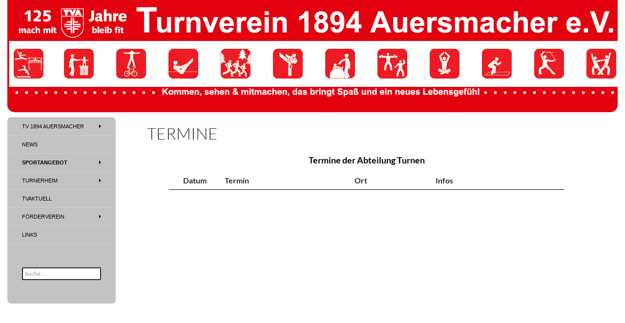

--- FILE ---
content_type: text/html; charset=UTF-8
request_url: https://www.tvauersmacher.de/sportangebot/turnen/termine/
body_size: 7367
content:
<!DOCTYPE html>
<!--[if IE 7]>
<html class="ie ie7" lang="de-DE">
<![endif]-->
<!--[if IE 8]>
<html class="ie ie8" lang="de-DE">
<![endif]-->
<!--[if !(IE 7) | !(IE 8) ]><!-->
<html lang="de-DE">
<!--<![endif]-->
<head>
	<meta charset="UTF-8">
	<meta name="viewport" content="width=device-width">
	<title>Termine | TV 1894 Auersmacher</title>
	<link rel="profile" href="http://gmpg.org/xfn/11">
	<link rel="pingback" href="https://www.tvauersmacher.de/wp/xmlrpc.php">
	<!--[if lt IE 9]>
	<script src="https://www.tvauersmacher.de/app/themes/TVAuersmacher/js/html5.js"></script>
	<![endif]-->
	<meta name='robots' content='max-image-preview:large' />
<link rel="alternate" type="application/rss+xml" title="TV 1894 Auersmacher &raquo; Feed" href="https://www.tvauersmacher.de/feed/" />
<link rel="alternate" type="application/rss+xml" title="TV 1894 Auersmacher &raquo; Kommentar-Feed" href="https://www.tvauersmacher.de/comments/feed/" />
<script type="text/javascript">
window._wpemojiSettings = {"baseUrl":"https:\/\/s.w.org\/images\/core\/emoji\/14.0.0\/72x72\/","ext":".png","svgUrl":"https:\/\/s.w.org\/images\/core\/emoji\/14.0.0\/svg\/","svgExt":".svg","source":{"concatemoji":"https:\/\/www.tvauersmacher.de\/wp\/wp-includes\/js\/wp-emoji-release.min.js?ver=6.2"}};
/*! This file is auto-generated */
!function(e,a,t){var n,r,o,i=a.createElement("canvas"),p=i.getContext&&i.getContext("2d");function s(e,t){p.clearRect(0,0,i.width,i.height),p.fillText(e,0,0);e=i.toDataURL();return p.clearRect(0,0,i.width,i.height),p.fillText(t,0,0),e===i.toDataURL()}function c(e){var t=a.createElement("script");t.src=e,t.defer=t.type="text/javascript",a.getElementsByTagName("head")[0].appendChild(t)}for(o=Array("flag","emoji"),t.supports={everything:!0,everythingExceptFlag:!0},r=0;r<o.length;r++)t.supports[o[r]]=function(e){if(p&&p.fillText)switch(p.textBaseline="top",p.font="600 32px Arial",e){case"flag":return s("\ud83c\udff3\ufe0f\u200d\u26a7\ufe0f","\ud83c\udff3\ufe0f\u200b\u26a7\ufe0f")?!1:!s("\ud83c\uddfa\ud83c\uddf3","\ud83c\uddfa\u200b\ud83c\uddf3")&&!s("\ud83c\udff4\udb40\udc67\udb40\udc62\udb40\udc65\udb40\udc6e\udb40\udc67\udb40\udc7f","\ud83c\udff4\u200b\udb40\udc67\u200b\udb40\udc62\u200b\udb40\udc65\u200b\udb40\udc6e\u200b\udb40\udc67\u200b\udb40\udc7f");case"emoji":return!s("\ud83e\udef1\ud83c\udffb\u200d\ud83e\udef2\ud83c\udfff","\ud83e\udef1\ud83c\udffb\u200b\ud83e\udef2\ud83c\udfff")}return!1}(o[r]),t.supports.everything=t.supports.everything&&t.supports[o[r]],"flag"!==o[r]&&(t.supports.everythingExceptFlag=t.supports.everythingExceptFlag&&t.supports[o[r]]);t.supports.everythingExceptFlag=t.supports.everythingExceptFlag&&!t.supports.flag,t.DOMReady=!1,t.readyCallback=function(){t.DOMReady=!0},t.supports.everything||(n=function(){t.readyCallback()},a.addEventListener?(a.addEventListener("DOMContentLoaded",n,!1),e.addEventListener("load",n,!1)):(e.attachEvent("onload",n),a.attachEvent("onreadystatechange",function(){"complete"===a.readyState&&t.readyCallback()})),(e=t.source||{}).concatemoji?c(e.concatemoji):e.wpemoji&&e.twemoji&&(c(e.twemoji),c(e.wpemoji)))}(window,document,window._wpemojiSettings);
</script>
<style type="text/css">
img.wp-smiley,
img.emoji {
	display: inline !important;
	border: none !important;
	box-shadow: none !important;
	height: 1em !important;
	width: 1em !important;
	margin: 0 0.07em !important;
	vertical-align: -0.1em !important;
	background: none !important;
	padding: 0 !important;
}
</style>
	<link rel='stylesheet' id='imgmap_style-css' href='https://www.tvauersmacher.de/app/plugins/imagemapper/imgmap_style.css?ver=6.2' type='text/css' media='all' />
<link rel='stylesheet' id='wp-block-library-css' href='https://www.tvauersmacher.de/wp/wp-includes/css/dist/block-library/style.min.css?ver=6.2' type='text/css' media='all' />
<link rel='stylesheet' id='classic-theme-styles-css' href='https://www.tvauersmacher.de/wp/wp-includes/css/classic-themes.min.css?ver=6.2' type='text/css' media='all' />
<style id='global-styles-inline-css' type='text/css'>
body{--wp--preset--color--black: #000000;--wp--preset--color--cyan-bluish-gray: #abb8c3;--wp--preset--color--white: #ffffff;--wp--preset--color--pale-pink: #f78da7;--wp--preset--color--vivid-red: #cf2e2e;--wp--preset--color--luminous-vivid-orange: #ff6900;--wp--preset--color--luminous-vivid-amber: #fcb900;--wp--preset--color--light-green-cyan: #7bdcb5;--wp--preset--color--vivid-green-cyan: #00d084;--wp--preset--color--pale-cyan-blue: #8ed1fc;--wp--preset--color--vivid-cyan-blue: #0693e3;--wp--preset--color--vivid-purple: #9b51e0;--wp--preset--gradient--vivid-cyan-blue-to-vivid-purple: linear-gradient(135deg,rgba(6,147,227,1) 0%,rgb(155,81,224) 100%);--wp--preset--gradient--light-green-cyan-to-vivid-green-cyan: linear-gradient(135deg,rgb(122,220,180) 0%,rgb(0,208,130) 100%);--wp--preset--gradient--luminous-vivid-amber-to-luminous-vivid-orange: linear-gradient(135deg,rgba(252,185,0,1) 0%,rgba(255,105,0,1) 100%);--wp--preset--gradient--luminous-vivid-orange-to-vivid-red: linear-gradient(135deg,rgba(255,105,0,1) 0%,rgb(207,46,46) 100%);--wp--preset--gradient--very-light-gray-to-cyan-bluish-gray: linear-gradient(135deg,rgb(238,238,238) 0%,rgb(169,184,195) 100%);--wp--preset--gradient--cool-to-warm-spectrum: linear-gradient(135deg,rgb(74,234,220) 0%,rgb(151,120,209) 20%,rgb(207,42,186) 40%,rgb(238,44,130) 60%,rgb(251,105,98) 80%,rgb(254,248,76) 100%);--wp--preset--gradient--blush-light-purple: linear-gradient(135deg,rgb(255,206,236) 0%,rgb(152,150,240) 100%);--wp--preset--gradient--blush-bordeaux: linear-gradient(135deg,rgb(254,205,165) 0%,rgb(254,45,45) 50%,rgb(107,0,62) 100%);--wp--preset--gradient--luminous-dusk: linear-gradient(135deg,rgb(255,203,112) 0%,rgb(199,81,192) 50%,rgb(65,88,208) 100%);--wp--preset--gradient--pale-ocean: linear-gradient(135deg,rgb(255,245,203) 0%,rgb(182,227,212) 50%,rgb(51,167,181) 100%);--wp--preset--gradient--electric-grass: linear-gradient(135deg,rgb(202,248,128) 0%,rgb(113,206,126) 100%);--wp--preset--gradient--midnight: linear-gradient(135deg,rgb(2,3,129) 0%,rgb(40,116,252) 100%);--wp--preset--duotone--dark-grayscale: url('#wp-duotone-dark-grayscale');--wp--preset--duotone--grayscale: url('#wp-duotone-grayscale');--wp--preset--duotone--purple-yellow: url('#wp-duotone-purple-yellow');--wp--preset--duotone--blue-red: url('#wp-duotone-blue-red');--wp--preset--duotone--midnight: url('#wp-duotone-midnight');--wp--preset--duotone--magenta-yellow: url('#wp-duotone-magenta-yellow');--wp--preset--duotone--purple-green: url('#wp-duotone-purple-green');--wp--preset--duotone--blue-orange: url('#wp-duotone-blue-orange');--wp--preset--font-size--small: 13px;--wp--preset--font-size--medium: 20px;--wp--preset--font-size--large: 36px;--wp--preset--font-size--x-large: 42px;--wp--preset--spacing--20: 0.44rem;--wp--preset--spacing--30: 0.67rem;--wp--preset--spacing--40: 1rem;--wp--preset--spacing--50: 1.5rem;--wp--preset--spacing--60: 2.25rem;--wp--preset--spacing--70: 3.38rem;--wp--preset--spacing--80: 5.06rem;--wp--preset--shadow--natural: 6px 6px 9px rgba(0, 0, 0, 0.2);--wp--preset--shadow--deep: 12px 12px 50px rgba(0, 0, 0, 0.4);--wp--preset--shadow--sharp: 6px 6px 0px rgba(0, 0, 0, 0.2);--wp--preset--shadow--outlined: 6px 6px 0px -3px rgba(255, 255, 255, 1), 6px 6px rgba(0, 0, 0, 1);--wp--preset--shadow--crisp: 6px 6px 0px rgba(0, 0, 0, 1);}:where(.is-layout-flex){gap: 0.5em;}body .is-layout-flow > .alignleft{float: left;margin-inline-start: 0;margin-inline-end: 2em;}body .is-layout-flow > .alignright{float: right;margin-inline-start: 2em;margin-inline-end: 0;}body .is-layout-flow > .aligncenter{margin-left: auto !important;margin-right: auto !important;}body .is-layout-constrained > .alignleft{float: left;margin-inline-start: 0;margin-inline-end: 2em;}body .is-layout-constrained > .alignright{float: right;margin-inline-start: 2em;margin-inline-end: 0;}body .is-layout-constrained > .aligncenter{margin-left: auto !important;margin-right: auto !important;}body .is-layout-constrained > :where(:not(.alignleft):not(.alignright):not(.alignfull)){max-width: var(--wp--style--global--content-size);margin-left: auto !important;margin-right: auto !important;}body .is-layout-constrained > .alignwide{max-width: var(--wp--style--global--wide-size);}body .is-layout-flex{display: flex;}body .is-layout-flex{flex-wrap: wrap;align-items: center;}body .is-layout-flex > *{margin: 0;}:where(.wp-block-columns.is-layout-flex){gap: 2em;}.has-black-color{color: var(--wp--preset--color--black) !important;}.has-cyan-bluish-gray-color{color: var(--wp--preset--color--cyan-bluish-gray) !important;}.has-white-color{color: var(--wp--preset--color--white) !important;}.has-pale-pink-color{color: var(--wp--preset--color--pale-pink) !important;}.has-vivid-red-color{color: var(--wp--preset--color--vivid-red) !important;}.has-luminous-vivid-orange-color{color: var(--wp--preset--color--luminous-vivid-orange) !important;}.has-luminous-vivid-amber-color{color: var(--wp--preset--color--luminous-vivid-amber) !important;}.has-light-green-cyan-color{color: var(--wp--preset--color--light-green-cyan) !important;}.has-vivid-green-cyan-color{color: var(--wp--preset--color--vivid-green-cyan) !important;}.has-pale-cyan-blue-color{color: var(--wp--preset--color--pale-cyan-blue) !important;}.has-vivid-cyan-blue-color{color: var(--wp--preset--color--vivid-cyan-blue) !important;}.has-vivid-purple-color{color: var(--wp--preset--color--vivid-purple) !important;}.has-black-background-color{background-color: var(--wp--preset--color--black) !important;}.has-cyan-bluish-gray-background-color{background-color: var(--wp--preset--color--cyan-bluish-gray) !important;}.has-white-background-color{background-color: var(--wp--preset--color--white) !important;}.has-pale-pink-background-color{background-color: var(--wp--preset--color--pale-pink) !important;}.has-vivid-red-background-color{background-color: var(--wp--preset--color--vivid-red) !important;}.has-luminous-vivid-orange-background-color{background-color: var(--wp--preset--color--luminous-vivid-orange) !important;}.has-luminous-vivid-amber-background-color{background-color: var(--wp--preset--color--luminous-vivid-amber) !important;}.has-light-green-cyan-background-color{background-color: var(--wp--preset--color--light-green-cyan) !important;}.has-vivid-green-cyan-background-color{background-color: var(--wp--preset--color--vivid-green-cyan) !important;}.has-pale-cyan-blue-background-color{background-color: var(--wp--preset--color--pale-cyan-blue) !important;}.has-vivid-cyan-blue-background-color{background-color: var(--wp--preset--color--vivid-cyan-blue) !important;}.has-vivid-purple-background-color{background-color: var(--wp--preset--color--vivid-purple) !important;}.has-black-border-color{border-color: var(--wp--preset--color--black) !important;}.has-cyan-bluish-gray-border-color{border-color: var(--wp--preset--color--cyan-bluish-gray) !important;}.has-white-border-color{border-color: var(--wp--preset--color--white) !important;}.has-pale-pink-border-color{border-color: var(--wp--preset--color--pale-pink) !important;}.has-vivid-red-border-color{border-color: var(--wp--preset--color--vivid-red) !important;}.has-luminous-vivid-orange-border-color{border-color: var(--wp--preset--color--luminous-vivid-orange) !important;}.has-luminous-vivid-amber-border-color{border-color: var(--wp--preset--color--luminous-vivid-amber) !important;}.has-light-green-cyan-border-color{border-color: var(--wp--preset--color--light-green-cyan) !important;}.has-vivid-green-cyan-border-color{border-color: var(--wp--preset--color--vivid-green-cyan) !important;}.has-pale-cyan-blue-border-color{border-color: var(--wp--preset--color--pale-cyan-blue) !important;}.has-vivid-cyan-blue-border-color{border-color: var(--wp--preset--color--vivid-cyan-blue) !important;}.has-vivid-purple-border-color{border-color: var(--wp--preset--color--vivid-purple) !important;}.has-vivid-cyan-blue-to-vivid-purple-gradient-background{background: var(--wp--preset--gradient--vivid-cyan-blue-to-vivid-purple) !important;}.has-light-green-cyan-to-vivid-green-cyan-gradient-background{background: var(--wp--preset--gradient--light-green-cyan-to-vivid-green-cyan) !important;}.has-luminous-vivid-amber-to-luminous-vivid-orange-gradient-background{background: var(--wp--preset--gradient--luminous-vivid-amber-to-luminous-vivid-orange) !important;}.has-luminous-vivid-orange-to-vivid-red-gradient-background{background: var(--wp--preset--gradient--luminous-vivid-orange-to-vivid-red) !important;}.has-very-light-gray-to-cyan-bluish-gray-gradient-background{background: var(--wp--preset--gradient--very-light-gray-to-cyan-bluish-gray) !important;}.has-cool-to-warm-spectrum-gradient-background{background: var(--wp--preset--gradient--cool-to-warm-spectrum) !important;}.has-blush-light-purple-gradient-background{background: var(--wp--preset--gradient--blush-light-purple) !important;}.has-blush-bordeaux-gradient-background{background: var(--wp--preset--gradient--blush-bordeaux) !important;}.has-luminous-dusk-gradient-background{background: var(--wp--preset--gradient--luminous-dusk) !important;}.has-pale-ocean-gradient-background{background: var(--wp--preset--gradient--pale-ocean) !important;}.has-electric-grass-gradient-background{background: var(--wp--preset--gradient--electric-grass) !important;}.has-midnight-gradient-background{background: var(--wp--preset--gradient--midnight) !important;}.has-small-font-size{font-size: var(--wp--preset--font-size--small) !important;}.has-medium-font-size{font-size: var(--wp--preset--font-size--medium) !important;}.has-large-font-size{font-size: var(--wp--preset--font-size--large) !important;}.has-x-large-font-size{font-size: var(--wp--preset--font-size--x-large) !important;}
.wp-block-navigation a:where(:not(.wp-element-button)){color: inherit;}
:where(.wp-block-columns.is-layout-flex){gap: 2em;}
.wp-block-pullquote{font-size: 1.5em;line-height: 1.6;}
</style>
<link rel='stylesheet' id='aw_frontend_css-css' href='https://www.tvauersmacher.de/app/plugins/aw-yearly-category-archives/css/aw_frontend.css?ver=6.2' type='text/css' media='all' />
<link rel='stylesheet' id='genericons-css' href='https://www.tvauersmacher.de/app/themes/TVAuersmacher/genericons/genericons.css?ver=3.0.2' type='text/css' media='all' />
<link rel='stylesheet' id='lato-font-css' href='https://www.tvauersmacher.de/app/themes/TVAuersmacher/css/lato-fonts.css' type='text/css' media='all' />
<link rel='stylesheet' id='nuviofuturemag-style-css' href='https://www.tvauersmacher.de/app/themes/TVAuersmacher/style.css?ver=6.2' type='text/css' media='all' />
<link rel='stylesheet' id='tva-style-css' href='https://www.tvauersmacher.de/app/themes/TVAuersmacher/css/tva-style.css?ver=6.2' type='text/css' media='all' />
<!--[if lt IE 9]>
<link rel='stylesheet' id='nuviofuturemag-ie-css' href='https://www.tvauersmacher.de/app/themes/TVAuersmacher/css/ie.css?ver=20131205' type='text/css' media='all' />
<![endif]-->
<script type='text/javascript' src='https://www.tvauersmacher.de/wp/wp-includes/js/jquery/jquery.min.js?ver=3.6.3' id='jquery-core-js'></script>
<script type='text/javascript' src='https://www.tvauersmacher.de/wp/wp-includes/js/jquery/jquery-migrate.min.js?ver=3.4.0' id='jquery-migrate-js'></script>
<script type='text/javascript' id='utils-js-extra'>
/* <![CDATA[ */
var userSettings = {"url":"\/wp\/","uid":"0","time":"1769947635","secure":"1"};
/* ]]> */
</script>
<script type='text/javascript' src='https://www.tvauersmacher.de/wp/wp-includes/js/utils.min.js?ver=6.2' id='utils-js'></script>
<script type='text/javascript' src='https://www.tvauersmacher.de/app/plugins/imagemapper/script/jquery.imagemapster.min.js?ver=6.2' id='imgmap_imagemapster-js'></script>
<script type='text/javascript' id='imgmap_script-js-extra'>
/* <![CDATA[ */
var imgmap = {"ajaxurl":"https:\/\/www.tvauersmacher.de\/wp\/wp-admin\/admin-ajax.php","pulseOption":"never","admin_logged":"","alt_dialog":""};
/* ]]> */
</script>
<script type='text/javascript' src='https://www.tvauersmacher.de/app/plugins/imagemapper/imagemapper_script.js?ver=6.2' id='imgmap_script-js'></script>
<link rel="https://api.w.org/" href="https://www.tvauersmacher.de/wp-json/" /><link rel="alternate" type="application/json" href="https://www.tvauersmacher.de/wp-json/wp/v2/pages/289" /><link rel="EditURI" type="application/rsd+xml" title="RSD" href="https://www.tvauersmacher.de/wp/xmlrpc.php?rsd" />
<link rel="wlwmanifest" type="application/wlwmanifest+xml" href="https://www.tvauersmacher.de/wp/wp-includes/wlwmanifest.xml" />
<meta name="generator" content="WordPress 6.2" />
<link rel="canonical" href="https://www.tvauersmacher.de/sportangebot/turnen/termine/" />
<link rel='shortlink' href='https://www.tvauersmacher.de/?p=289' />
<link rel="alternate" type="application/json+oembed" href="https://www.tvauersmacher.de/wp-json/oembed/1.0/embed?url=https%3A%2F%2Fwww.tvauersmacher.de%2Fsportangebot%2Fturnen%2Ftermine%2F" />
<link rel="alternate" type="text/xml+oembed" href="https://www.tvauersmacher.de/wp-json/oembed/1.0/embed?url=https%3A%2F%2Fwww.tvauersmacher.de%2Fsportangebot%2Fturnen%2Ftermine%2F&#038;format=xml" />
	<style type="text/css" id="nuviofuturemag-header-css">
			.site-title,
		.site-description {
			clip: rect(1px 1px 1px 1px); /* IE7 */
			clip: rect(1px, 1px, 1px, 1px);
			position: absolute;
		}
		</style>
	<style type="text/css" id="custom-background-css">
body.custom-background { background-image: url("https://www.tvauersmacher.de/app/uploads/2019/11/bg-grau.jpg"); background-position: left top; background-size: cover; background-repeat: no-repeat; background-attachment: fixed; }
</style>
	<style id="sccss">/* Enter Your Custom CSS Here */

/* Navigationsmenü links */
#secondary {
  min-height:100%;
  margin-bottom: 250px;
}

#secondary a {
  color: #000000;
}

#secondary a:hover {
  color:#000000;
}

.secondary-navigation ul ul {
		background-color: #c5c5c5;
}

.secondary-navigation ul ul ul {
		background-color: #B0B0B0;
}
/* Navigationsmenü links Ende*/


/*Brotkrumennavigation */
.breadcrumbs {
      color: #D80000;
      padding: 52px 0 0 0 ;
}

.breadcrumbs a{
  color:#B6B6B6;
}

.breadcrumbs a:hover{
  color:#E7E7E7
}
/*Brotkrumennavigation Ende*/

/* Seitentitel Größe im Header */
.header-text h1 {
  font-size:20px;
  padding: 110px 0 0 18px ;
}
/* Seitentitel Größe im Header Ende*/


/*Position Seitentitel im Header */
.site-content .entry-header,
.site-content .entry-content,
.site-content .entry-summary,
.site-content .entry-meta,
.page-content {
	margin: 0 auto;
	max-width: 900px;
}
/*Position Seitentitel im Header Ende */

/* Tabelle für Termine */
table.termine{
   	margin: 0 auto;
	border:0px;
    border-bottom: 1px solid #000000;
	margin: 0 auto 50px;
	width: 90%;
}

table.termine th{
    background-color: transparent;
    font-size: 16px;
	font-weight: bold;
	text-transform: none;
    padding 0 0 0 0;
    border:0px;
  
}
table.termine td{
  border-top: 1px solid #000;
  border-right:0px;
  border-left:0px;

}

table.termine p {
  margin-bottom:10px;
}
/* Tabelle für Termine Ende */

/*Titel bei TVAktuell */
.entry-title1 {
	font-size: 25px;
	font-weight: 300;
	line-height: 1.0909090909;
	margin-bottom: 12px;
	margin: 0 0 12px 0;
	text-transform: uppercase;
}

/* Navigation in Artikeln unten anzeigen */
nav {
clear:both;
}

body.home .article-with-image {
	grid-gap: 20px;
}

.article-with-image > .entry-content {
	width: 100%;
}


/* Author bei Einzelpostanzeige ausblenden */
.byline {
	display: none!important;
/* Author bei Einzelpostanzeige ausblenden Ende */

  /*TEST Spalten Beiträge */
/*  .row { clear: both; }*/
/*.column1 { width: 39%; float: left; padding: 0 10px; } */
/*.column2 { width: 39%; float: left; padding: 0 10px; } */

</style></head>

<body class="page-template-default page page-id-289 page-child parent-pageid-37 custom-background group-blog header-image full-width singular">
<div id="page" class="hfeed site">
	<!-- 	<div id="site-header"/>
		<a href="https://www.tvauersmacher.de/" rel="home">
			<img src="https://www.tvauersmacher.de/app/uploads/2019/11/header20191119.jpg" width="1260" height""200" alt="">
		</a>
	</div> 
	 --!>
	<header id="masthead" class="site-header" role="banner" style="height:230px;">
	
<div class="header-main" style="background-image:url(https://www.tvauersmacher.de/app/uploads/2019/11/header20191119.jpg);height:200px;">
<div class="header-text"> 
			
			<h1 class="site-title"><a href="https://www.tvauersmacher.de/" rel="home">TV 1894 Auersmacher</a></h1>
      </div>
	 <!--Breadcrumb NavXT --!>
                <div class="breadcrumbs">
                                                  </div>		                       
			
		</div>

	</header><!-- #masthead -->

	<div id="main" class="site-main">
<div id="main-content" class="main-content">

	<div id="primary" class="content-area">
		<div id="content" class="site-content" role="main">

			
<article id="post-289" class="post-289 page type-page status-publish hentry">
	<header class="entry-header"><h1 class="entry-title">Termine</h1></header><!-- .entry-header --><div class="entry-meta">
					</div><!-- .entry-meta -->
	<div class="entry-content">
		<h5 style="text-align: center;">Termine der Abteilung Turnen</h5>
<table class=termine>
<tr>
<th width="90px"><center>Datum</center></th>
<th width="250px">Termin</th>
<th width="150px">Ort</th>
<th>Infos</th>
</tr><em></em></table>
	</div><!-- .entry-content -->
</article><!-- #post-## -->

		</div><!-- #content -->
	</div><!-- #primary -->
	</div><!-- #main-content -->

<div id="secondary">
	       	<h2 class="site-description">TV 1894 Auersmacher</h2>
	    
		<nav role="navigation" class="navigation site-navigation secondary-navigation">
		<div class="menu-menue-links-container"><ul id="menu-menue-links" class="menu"><li id="menu-item-1187" class="menu-item menu-item-type-custom menu-item-object-custom menu-item-home menu-item-has-children menu-item-1187"><a href="https://www.tvauersmacher.de/">TV 1894 Auersmacher</a>
<ul class="sub-menu">
	<li id="menu-item-24" class="menu-item menu-item-type-post_type menu-item-object-page menu-item-24"><a href="https://www.tvauersmacher.de/vorstand/">Vorstand</a></li>
	<li id="menu-item-23" class="menu-item menu-item-type-post_type menu-item-object-page menu-item-23"><a href="https://www.tvauersmacher.de/geschichte-des-vereins/">Geschichte des Vereins</a></li>
	<li id="menu-item-22" class="menu-item menu-item-type-post_type menu-item-object-page menu-item-22"><a href="https://www.tvauersmacher.de/satzung/">Satzung</a></li>
	<li id="menu-item-1079" class="menu-item menu-item-type-post_type menu-item-object-page menu-item-1079"><a href="https://www.tvauersmacher.de/beitritt/">Beitritt</a></li>
</ul>
</li>
<li id="menu-item-356" class="menu-item menu-item-type-taxonomy menu-item-object-category menu-item-356"><a href="https://www.tvauersmacher.de/news/allgemeines/">News</a></li>
<li id="menu-item-131" class="menu-item menu-item-type-post_type menu-item-object-page current-page-ancestor current-menu-ancestor current_page_ancestor menu-item-has-children menu-item-131"><a href="https://www.tvauersmacher.de/sportangebot/">Sportangebot</a>
<ul class="sub-menu">
	<li id="menu-item-7832" class="menu-item menu-item-type-post_type menu-item-object-page menu-item-7832"><a href="https://www.tvauersmacher.de/trainingszeiten-auf-einen-blick/">Trainingszeiten auf einen Blick</a></li>
	<li id="menu-item-71" class="menu-item menu-item-type-post_type menu-item-object-page current-page-ancestor current-menu-ancestor current-menu-parent current-page-parent current_page_parent current_page_ancestor menu-item-has-children menu-item-71"><a href="https://www.tvauersmacher.de/sportangebot/turnen/">Turnen</a>
	<ul class="sub-menu">
		<li id="menu-item-322" class="menu-item menu-item-type-post_type menu-item-object-page menu-item-322"><a title="News/Berichte Turnen" href="https://www.tvauersmacher.de/sportangebot/turnen/news-berichte-turnen/">News/Berichte</a></li>
		<li id="menu-item-291" class="menu-item menu-item-type-post_type menu-item-object-page current-menu-item page_item page-item-289 current_page_item menu-item-291"><a title="Termine Turnen" href="https://www.tvauersmacher.de/sportangebot/turnen/termine/" aria-current="page">Termine</a></li>
		<li id="menu-item-279" class="menu-item menu-item-type-post_type menu-item-object-page menu-item-has-children menu-item-279"><a href="https://www.tvauersmacher.de/sportangebot/turnen/gruppen/">Gruppen</a>
		<ul class="sub-menu">
			<li id="menu-item-2826" class="menu-item menu-item-type-post_type menu-item-object-page menu-item-2826"><a href="https://www.tvauersmacher.de/ueberblick-turngruppen/">Alle Turngruppen auf einen Blick</a></li>
			<li id="menu-item-288" class="menu-item menu-item-type-post_type menu-item-object-page menu-item-288"><a href="https://www.tvauersmacher.de/sportangebot/turnen/gruppen/elternkind/">Eltern/Kind</a></li>
			<li id="menu-item-287" class="menu-item menu-item-type-post_type menu-item-object-page menu-item-287"><a href="https://www.tvauersmacher.de/sportangebot/turnen/gruppen/gemischte-turnstunde/">Gemischte Turnstunde</a></li>
			<li id="menu-item-283" class="menu-item menu-item-type-post_type menu-item-object-page menu-item-283"><a href="https://www.tvauersmacher.de/sportangebot/turnen/gruppen/turnen-a-b/">Turnen A und B</a></li>
			<li id="menu-item-282" class="menu-item menu-item-type-post_type menu-item-object-page menu-item-282"><a href="https://www.tvauersmacher.de/sportangebot/turnen/gruppen/aufbaustufe-maedchen/">Aufbaustufe Mädchen/Jugendturnerinnen</a></li>
		</ul>
</li>
		<li id="menu-item-278" class="menu-item menu-item-type-post_type menu-item-object-page menu-item-278"><a href="https://www.tvauersmacher.de/sportangebot/turnen/bilder/">Bilder</a></li>
	</ul>
</li>
	<li id="menu-item-70" class="menu-item menu-item-type-post_type menu-item-object-page menu-item-has-children menu-item-70"><a href="https://www.tvauersmacher.de/sportangebot/karate/">Karate</a>
	<ul class="sub-menu">
		<li id="menu-item-298" class="menu-item menu-item-type-post_type menu-item-object-page menu-item-298"><a title="News/Berichte Karate" href="https://www.tvauersmacher.de/sportangebot/karate/news-berichte-karate/">News/Berichte</a></li>
		<li id="menu-item-91" class="menu-item menu-item-type-post_type menu-item-object-page menu-item-91"><a title="Termine Karate" href="https://www.tvauersmacher.de/sportangebot/karate/termine/">Termine</a></li>
		<li id="menu-item-92" class="menu-item menu-item-type-post_type menu-item-object-page menu-item-92"><a title="Trainier/Training Karate" href="https://www.tvauersmacher.de/sportangebot/karate/trainer-training/">Trainer/Training</a></li>
		<li id="menu-item-833" class="menu-item menu-item-type-post_type menu-item-object-page menu-item-833"><a title="Technisches Karate" href="https://www.tvauersmacher.de/sportangebot/karate/technisches-2/">Technisches…</a></li>
		<li id="menu-item-88" class="menu-item menu-item-type-post_type menu-item-object-page menu-item-88"><a title="Bilder Karate" href="https://www.tvauersmacher.de/sportangebot/karate/bilder/">Bilder</a></li>
		<li id="menu-item-89" class="menu-item menu-item-type-post_type menu-item-object-page menu-item-89"><a title="Dojokun &#8211; Unsere Regeln Karate" href="https://www.tvauersmacher.de/sportangebot/karate/dojokun-unsere-regeln/">Dojokun – Unsere Regeln</a></li>
		<li id="menu-item-95" class="menu-item menu-item-type-post_type menu-item-object-page menu-item-95"><a title="Links Karate" href="https://www.tvauersmacher.de/sportangebot/karate/links/">Links</a></li>
	</ul>
</li>
	<li id="menu-item-7757" class="menu-item menu-item-type-post_type menu-item-object-page menu-item-7757"><a href="https://www.tvauersmacher.de/sportangebot/__trashed/">Basketball</a></li>
	<li id="menu-item-68" class="menu-item menu-item-type-post_type menu-item-object-page menu-item-has-children menu-item-68"><a href="https://www.tvauersmacher.de/sportangebot/lauftreff/">Lauftreff</a>
	<ul class="sub-menu">
		<li id="menu-item-371" class="menu-item menu-item-type-post_type menu-item-object-page menu-item-371"><a href="https://www.tvauersmacher.de/sportangebot/lauftreff/newsberichte/">News/Berichte</a></li>
		<li id="menu-item-372" class="menu-item menu-item-type-post_type menu-item-object-page menu-item-372"><a href="https://www.tvauersmacher.de/sportangebot/lauftreff/termine/">Termine</a></li>
		<li id="menu-item-373" class="menu-item menu-item-type-post_type menu-item-object-page menu-item-373"><a href="https://www.tvauersmacher.de/sportangebot/lauftreff/trainertraining/">Trainer/Training</a></li>
		<li id="menu-item-370" class="menu-item menu-item-type-post_type menu-item-object-page menu-item-370"><a href="https://www.tvauersmacher.de/sportangebot/lauftreff/bilder/">Bilder</a></li>
	</ul>
</li>
	<li id="menu-item-69" class="menu-item menu-item-type-post_type menu-item-object-page menu-item-has-children menu-item-69"><a href="https://www.tvauersmacher.de/sportangebot/kunstrad/">Kunstrad</a>
	<ul class="sub-menu">
		<li id="menu-item-387" class="menu-item menu-item-type-post_type menu-item-object-page menu-item-387"><a href="https://www.tvauersmacher.de/sportangebot/kunstrad/newsberichte/">News/Berichte</a></li>
		<li id="menu-item-389" class="menu-item menu-item-type-post_type menu-item-object-page menu-item-389"><a href="https://www.tvauersmacher.de/sportangebot/kunstrad/termine/">Termine</a></li>
		<li id="menu-item-390" class="menu-item menu-item-type-post_type menu-item-object-page menu-item-390"><a href="https://www.tvauersmacher.de/sportangebot/kunstrad/trainertraining/">Trainer/Training</a></li>
		<li id="menu-item-386" class="menu-item menu-item-type-post_type menu-item-object-page menu-item-386"><a href="https://www.tvauersmacher.de/sportangebot/kunstrad/bilder/">Bilder</a></li>
	</ul>
</li>
	<li id="menu-item-640" class="menu-item menu-item-type-post_type menu-item-object-page menu-item-has-children menu-item-640"><a href="https://www.tvauersmacher.de/sportangebot/kurs-kinder-in-bewegung/">Kurs Babys in Bewegung</a>
	<ul class="sub-menu">
		<li id="menu-item-646" class="menu-item menu-item-type-post_type menu-item-object-page menu-item-646"><a href="https://www.tvauersmacher.de/sportangebot/kurs-kinder-in-bewegung/newsberichte/">News/Berichte</a></li>
		<li id="menu-item-645" class="menu-item menu-item-type-post_type menu-item-object-page menu-item-645"><a href="https://www.tvauersmacher.de/sportangebot/kurs-kinder-in-bewegung/trainertraining/">Trainer/Training</a></li>
		<li id="menu-item-644" class="menu-item menu-item-type-post_type menu-item-object-page menu-item-644"><a href="https://www.tvauersmacher.de/sportangebot/kurs-kinder-in-bewegung/bilder/">Bilder</a></li>
	</ul>
</li>
	<li id="menu-item-66" class="menu-item menu-item-type-post_type menu-item-object-page menu-item-has-children menu-item-66"><a href="https://www.tvauersmacher.de/sportangebot/kurs-maennersport/">Kurs Männersport</a>
	<ul class="sub-menu">
		<li id="menu-item-316" class="menu-item menu-item-type-post_type menu-item-object-page menu-item-316"><a title="News/Berichte Männersport" href="https://www.tvauersmacher.de/sportangebot/kurs-maennersport/news-berichte-maennersport/">News/Berichte</a></li>
		<li id="menu-item-315" class="menu-item menu-item-type-post_type menu-item-object-page menu-item-315"><a title="Trainer/Training Männersport" href="https://www.tvauersmacher.de/sportangebot/kurs-maennersport/trainer-training-maennersport/">Trainer/Training</a></li>
		<li id="menu-item-342" class="menu-item menu-item-type-post_type menu-item-object-page menu-item-342"><a href="https://www.tvauersmacher.de/sportangebot/kurs-maennersport/bilder-maennersport/">Bilder</a></li>
	</ul>
</li>
	<li id="menu-item-65" class="menu-item menu-item-type-post_type menu-item-object-page menu-item-has-children menu-item-65"><a href="https://www.tvauersmacher.de/sportangebot/kurs-rueckenfit/">Kurs Rückenfit</a>
	<ul class="sub-menu">
		<li id="menu-item-418" class="menu-item menu-item-type-post_type menu-item-object-page menu-item-418"><a href="https://www.tvauersmacher.de/sportangebot/kurs-rueckenfit/newsberichte/">News/Berichte</a></li>
		<li id="menu-item-417" class="menu-item menu-item-type-post_type menu-item-object-page menu-item-417"><a href="https://www.tvauersmacher.de/sportangebot/kurs-rueckenfit/trainertraining/">Trainer/Training</a></li>
		<li id="menu-item-416" class="menu-item menu-item-type-post_type menu-item-object-page menu-item-416"><a href="https://www.tvauersmacher.de/sportangebot/kurs-rueckenfit/bilder/">Bilder</a></li>
	</ul>
</li>
	<li id="menu-item-2393" class="menu-item menu-item-type-post_type menu-item-object-page menu-item-has-children menu-item-2393"><a href="https://www.tvauersmacher.de/sportangebot/kurs-aroha/">Kurs AROHA® / KAHA®</a>
	<ul class="sub-menu">
		<li id="menu-item-2395" class="menu-item menu-item-type-post_type menu-item-object-page menu-item-2395"><a href="https://www.tvauersmacher.de/sportangebot/kurs-aroha/news-berichte-aroha/">News/Berichte</a></li>
		<li id="menu-item-2394" class="menu-item menu-item-type-post_type menu-item-object-page menu-item-2394"><a href="https://www.tvauersmacher.de/trainertraining/">Trainer/Training</a></li>
		<li id="menu-item-2396" class="menu-item menu-item-type-post_type menu-item-object-page menu-item-2396"><a href="https://www.tvauersmacher.de/sportangebot/kurs-aroha/bilder-aroha/">Bilder</a></li>
	</ul>
</li>
</ul>
</li>
<li id="menu-item-64" class="menu-item menu-item-type-post_type menu-item-object-page menu-item-has-children menu-item-64"><a href="https://www.tvauersmacher.de/turnerheim/">Turnerheim</a>
<ul class="sub-menu">
	<li id="menu-item-439" class="menu-item menu-item-type-post_type menu-item-object-page menu-item-439"><a href="https://www.tvauersmacher.de/turnerheim/kontakt/">Kontakt</a></li>
	<li id="menu-item-441" class="menu-item menu-item-type-post_type menu-item-object-page menu-item-441"><a href="https://www.tvauersmacher.de/turnerheim/anfahrt/">Anfahrt</a></li>
	<li id="menu-item-1836" class="menu-item menu-item-type-post_type menu-item-object-page menu-item-1836"><a href="https://www.tvauersmacher.de/bilder/">Bilder</a></li>
</ul>
</li>
<li id="menu-item-76" class="menu-item menu-item-type-post_type menu-item-object-page menu-item-76"><a href="https://www.tvauersmacher.de/tvaktuell/">TVAktuell</a></li>
<li id="menu-item-935" class="menu-item menu-item-type-post_type menu-item-object-page menu-item-has-children menu-item-935"><a href="https://www.tvauersmacher.de/foerderverein/">Förderverein</a>
<ul class="sub-menu">
	<li id="menu-item-938" class="menu-item menu-item-type-post_type menu-item-object-page menu-item-938"><a href="https://www.tvauersmacher.de/foerderverein/vorstand/">Vorstand</a></li>
	<li id="menu-item-937" class="menu-item menu-item-type-post_type menu-item-object-page menu-item-937"><a href="https://www.tvauersmacher.de/foerderverein/satzung/">Satzung</a></li>
	<li id="menu-item-936" class="menu-item menu-item-type-post_type menu-item-object-page menu-item-936"><a href="https://www.tvauersmacher.de/foerderverein/kontaktbeitritt/">Kontakt/Beitritt</a></li>
</ul>
</li>
<li id="menu-item-62" class="menu-item menu-item-type-post_type menu-item-object-page menu-item-62"><a href="https://www.tvauersmacher.de/links/">Links</a></li>
</ul></div>	</nav>
	
		<div id="primary-sidebar" class="primary-sidebar widget-area" role="complementary">
		<aside id="search-4" class="widget widget_search"><form role="search" method="get" class="search-form" action="https://www.tvauersmacher.de/">
				<label>
					<span class="screen-reader-text">Suche nach:</span>
					<input type="search" class="search-field" placeholder="Suche &hellip;" value="" name="s" />
				</label>
				<input type="submit" class="search-submit" value="Suche" />
			</form></aside>	</div><!-- #primary-sidebar -->
	</div><!-- #secondary -->

		</div><!-- #main -->

		<footer id="colophon" class="site-footer" role="contentinfo">

			

			<div class="site-info">
				
		
<div style="float:right;"><a href="http://www.tvauersmacher.de/impressum/">Impressum</a> | <a href="http://www.tvauersmacher.de/datenschutz">Datenschutz</a></div>


</div><!-- .site-info -->
		</footer><!-- #colophon -->
	</div><!-- #page -->

	<script type='text/javascript' src='https://www.tvauersmacher.de/wp/wp-includes/js/jquery/ui/core.min.js?ver=1.13.2' id='jquery-ui-core-js'></script>
<script type='text/javascript' src='https://www.tvauersmacher.de/wp/wp-includes/js/jquery/ui/mouse.min.js?ver=1.13.2' id='jquery-ui-mouse-js'></script>
<script type='text/javascript' src='https://www.tvauersmacher.de/wp/wp-includes/js/jquery/ui/resizable.min.js?ver=1.13.2' id='jquery-ui-resizable-js'></script>
<script type='text/javascript' src='https://www.tvauersmacher.de/wp/wp-includes/js/jquery/ui/draggable.min.js?ver=1.13.2' id='jquery-ui-draggable-js'></script>
<script type='text/javascript' src='https://www.tvauersmacher.de/wp/wp-includes/js/jquery/ui/controlgroup.min.js?ver=1.13.2' id='jquery-ui-controlgroup-js'></script>
<script type='text/javascript' src='https://www.tvauersmacher.de/wp/wp-includes/js/jquery/ui/checkboxradio.min.js?ver=1.13.2' id='jquery-ui-checkboxradio-js'></script>
<script type='text/javascript' src='https://www.tvauersmacher.de/wp/wp-includes/js/jquery/ui/button.min.js?ver=1.13.2' id='jquery-ui-button-js'></script>
<script type='text/javascript' src='https://www.tvauersmacher.de/wp/wp-includes/js/jquery/ui/dialog.min.js?ver=1.13.2' id='jquery-ui-dialog-js'></script>
<script type='text/javascript' src='https://www.tvauersmacher.de/wp/wp-admin/js/editor.min.js?ver=6.2' id='editor-js'></script>
<script type='text/javascript' id='editor-js-after'>
window.wp.oldEditor = window.wp.editor;
</script>
<script type='text/javascript' src='https://www.tvauersmacher.de/app/themes/TVAuersmacher/js/functions.js?ver=20131209' id='nuviofuturemag-script-js'></script>
</body>
</html>

--- FILE ---
content_type: text/css
request_url: https://www.tvauersmacher.de/app/themes/TVAuersmacher/css/tva-style.css?ver=6.2
body_size: -2
content:
.grid-container {
    display: grid;
    gap: 20px;
}
.grid-container.grid-col-4 {
    grid-template-columns: 1fr 1fr 1fr 1fr;
}

@media screen and (max-width: 1260px) {
    .grid-container.grid-col-4 {
        grid-template-columns: 1fr 1fr 1fr;
    }
}

@media screen and (max-width: 594px) {
    .grid-container.grid-col-4 {
        grid-template-columns: 1fr 1fr;
    }
}

@media screen and (max-width: 401px) {

    .grid-container.grid-col-4 {
        grid-template-columns: 1fr;
    }
}

body.home .article-with-image {
    max-width: 900px;
    margin: 0 auto;
    display: grid;
    grid-template-columns: 20% 80%;
}
body.home .article-with-image > .entry-content {
    padding-left: 0;
}
body.home .article-with-image > a {
    background: none;
    align-self: center;
}
